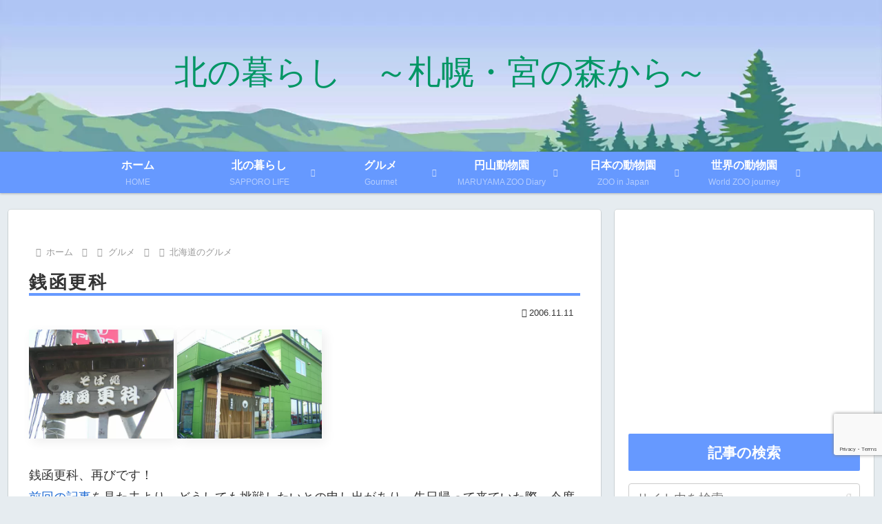

--- FILE ---
content_type: text/html; charset=utf-8
request_url: https://www.google.com/recaptcha/api2/anchor?ar=1&k=6LdKbocrAAAAAL6_yItMGtGOdnlEI2rWMBDAYV15&co=aHR0cHM6Ly93d3cubWl5YW5vbWF5dS5jb206NDQz&hl=en&v=PoyoqOPhxBO7pBk68S4YbpHZ&size=invisible&anchor-ms=20000&execute-ms=30000&cb=w7hzetnmsonu
body_size: 48622
content:
<!DOCTYPE HTML><html dir="ltr" lang="en"><head><meta http-equiv="Content-Type" content="text/html; charset=UTF-8">
<meta http-equiv="X-UA-Compatible" content="IE=edge">
<title>reCAPTCHA</title>
<style type="text/css">
/* cyrillic-ext */
@font-face {
  font-family: 'Roboto';
  font-style: normal;
  font-weight: 400;
  font-stretch: 100%;
  src: url(//fonts.gstatic.com/s/roboto/v48/KFO7CnqEu92Fr1ME7kSn66aGLdTylUAMa3GUBHMdazTgWw.woff2) format('woff2');
  unicode-range: U+0460-052F, U+1C80-1C8A, U+20B4, U+2DE0-2DFF, U+A640-A69F, U+FE2E-FE2F;
}
/* cyrillic */
@font-face {
  font-family: 'Roboto';
  font-style: normal;
  font-weight: 400;
  font-stretch: 100%;
  src: url(//fonts.gstatic.com/s/roboto/v48/KFO7CnqEu92Fr1ME7kSn66aGLdTylUAMa3iUBHMdazTgWw.woff2) format('woff2');
  unicode-range: U+0301, U+0400-045F, U+0490-0491, U+04B0-04B1, U+2116;
}
/* greek-ext */
@font-face {
  font-family: 'Roboto';
  font-style: normal;
  font-weight: 400;
  font-stretch: 100%;
  src: url(//fonts.gstatic.com/s/roboto/v48/KFO7CnqEu92Fr1ME7kSn66aGLdTylUAMa3CUBHMdazTgWw.woff2) format('woff2');
  unicode-range: U+1F00-1FFF;
}
/* greek */
@font-face {
  font-family: 'Roboto';
  font-style: normal;
  font-weight: 400;
  font-stretch: 100%;
  src: url(//fonts.gstatic.com/s/roboto/v48/KFO7CnqEu92Fr1ME7kSn66aGLdTylUAMa3-UBHMdazTgWw.woff2) format('woff2');
  unicode-range: U+0370-0377, U+037A-037F, U+0384-038A, U+038C, U+038E-03A1, U+03A3-03FF;
}
/* math */
@font-face {
  font-family: 'Roboto';
  font-style: normal;
  font-weight: 400;
  font-stretch: 100%;
  src: url(//fonts.gstatic.com/s/roboto/v48/KFO7CnqEu92Fr1ME7kSn66aGLdTylUAMawCUBHMdazTgWw.woff2) format('woff2');
  unicode-range: U+0302-0303, U+0305, U+0307-0308, U+0310, U+0312, U+0315, U+031A, U+0326-0327, U+032C, U+032F-0330, U+0332-0333, U+0338, U+033A, U+0346, U+034D, U+0391-03A1, U+03A3-03A9, U+03B1-03C9, U+03D1, U+03D5-03D6, U+03F0-03F1, U+03F4-03F5, U+2016-2017, U+2034-2038, U+203C, U+2040, U+2043, U+2047, U+2050, U+2057, U+205F, U+2070-2071, U+2074-208E, U+2090-209C, U+20D0-20DC, U+20E1, U+20E5-20EF, U+2100-2112, U+2114-2115, U+2117-2121, U+2123-214F, U+2190, U+2192, U+2194-21AE, U+21B0-21E5, U+21F1-21F2, U+21F4-2211, U+2213-2214, U+2216-22FF, U+2308-230B, U+2310, U+2319, U+231C-2321, U+2336-237A, U+237C, U+2395, U+239B-23B7, U+23D0, U+23DC-23E1, U+2474-2475, U+25AF, U+25B3, U+25B7, U+25BD, U+25C1, U+25CA, U+25CC, U+25FB, U+266D-266F, U+27C0-27FF, U+2900-2AFF, U+2B0E-2B11, U+2B30-2B4C, U+2BFE, U+3030, U+FF5B, U+FF5D, U+1D400-1D7FF, U+1EE00-1EEFF;
}
/* symbols */
@font-face {
  font-family: 'Roboto';
  font-style: normal;
  font-weight: 400;
  font-stretch: 100%;
  src: url(//fonts.gstatic.com/s/roboto/v48/KFO7CnqEu92Fr1ME7kSn66aGLdTylUAMaxKUBHMdazTgWw.woff2) format('woff2');
  unicode-range: U+0001-000C, U+000E-001F, U+007F-009F, U+20DD-20E0, U+20E2-20E4, U+2150-218F, U+2190, U+2192, U+2194-2199, U+21AF, U+21E6-21F0, U+21F3, U+2218-2219, U+2299, U+22C4-22C6, U+2300-243F, U+2440-244A, U+2460-24FF, U+25A0-27BF, U+2800-28FF, U+2921-2922, U+2981, U+29BF, U+29EB, U+2B00-2BFF, U+4DC0-4DFF, U+FFF9-FFFB, U+10140-1018E, U+10190-1019C, U+101A0, U+101D0-101FD, U+102E0-102FB, U+10E60-10E7E, U+1D2C0-1D2D3, U+1D2E0-1D37F, U+1F000-1F0FF, U+1F100-1F1AD, U+1F1E6-1F1FF, U+1F30D-1F30F, U+1F315, U+1F31C, U+1F31E, U+1F320-1F32C, U+1F336, U+1F378, U+1F37D, U+1F382, U+1F393-1F39F, U+1F3A7-1F3A8, U+1F3AC-1F3AF, U+1F3C2, U+1F3C4-1F3C6, U+1F3CA-1F3CE, U+1F3D4-1F3E0, U+1F3ED, U+1F3F1-1F3F3, U+1F3F5-1F3F7, U+1F408, U+1F415, U+1F41F, U+1F426, U+1F43F, U+1F441-1F442, U+1F444, U+1F446-1F449, U+1F44C-1F44E, U+1F453, U+1F46A, U+1F47D, U+1F4A3, U+1F4B0, U+1F4B3, U+1F4B9, U+1F4BB, U+1F4BF, U+1F4C8-1F4CB, U+1F4D6, U+1F4DA, U+1F4DF, U+1F4E3-1F4E6, U+1F4EA-1F4ED, U+1F4F7, U+1F4F9-1F4FB, U+1F4FD-1F4FE, U+1F503, U+1F507-1F50B, U+1F50D, U+1F512-1F513, U+1F53E-1F54A, U+1F54F-1F5FA, U+1F610, U+1F650-1F67F, U+1F687, U+1F68D, U+1F691, U+1F694, U+1F698, U+1F6AD, U+1F6B2, U+1F6B9-1F6BA, U+1F6BC, U+1F6C6-1F6CF, U+1F6D3-1F6D7, U+1F6E0-1F6EA, U+1F6F0-1F6F3, U+1F6F7-1F6FC, U+1F700-1F7FF, U+1F800-1F80B, U+1F810-1F847, U+1F850-1F859, U+1F860-1F887, U+1F890-1F8AD, U+1F8B0-1F8BB, U+1F8C0-1F8C1, U+1F900-1F90B, U+1F93B, U+1F946, U+1F984, U+1F996, U+1F9E9, U+1FA00-1FA6F, U+1FA70-1FA7C, U+1FA80-1FA89, U+1FA8F-1FAC6, U+1FACE-1FADC, U+1FADF-1FAE9, U+1FAF0-1FAF8, U+1FB00-1FBFF;
}
/* vietnamese */
@font-face {
  font-family: 'Roboto';
  font-style: normal;
  font-weight: 400;
  font-stretch: 100%;
  src: url(//fonts.gstatic.com/s/roboto/v48/KFO7CnqEu92Fr1ME7kSn66aGLdTylUAMa3OUBHMdazTgWw.woff2) format('woff2');
  unicode-range: U+0102-0103, U+0110-0111, U+0128-0129, U+0168-0169, U+01A0-01A1, U+01AF-01B0, U+0300-0301, U+0303-0304, U+0308-0309, U+0323, U+0329, U+1EA0-1EF9, U+20AB;
}
/* latin-ext */
@font-face {
  font-family: 'Roboto';
  font-style: normal;
  font-weight: 400;
  font-stretch: 100%;
  src: url(//fonts.gstatic.com/s/roboto/v48/KFO7CnqEu92Fr1ME7kSn66aGLdTylUAMa3KUBHMdazTgWw.woff2) format('woff2');
  unicode-range: U+0100-02BA, U+02BD-02C5, U+02C7-02CC, U+02CE-02D7, U+02DD-02FF, U+0304, U+0308, U+0329, U+1D00-1DBF, U+1E00-1E9F, U+1EF2-1EFF, U+2020, U+20A0-20AB, U+20AD-20C0, U+2113, U+2C60-2C7F, U+A720-A7FF;
}
/* latin */
@font-face {
  font-family: 'Roboto';
  font-style: normal;
  font-weight: 400;
  font-stretch: 100%;
  src: url(//fonts.gstatic.com/s/roboto/v48/KFO7CnqEu92Fr1ME7kSn66aGLdTylUAMa3yUBHMdazQ.woff2) format('woff2');
  unicode-range: U+0000-00FF, U+0131, U+0152-0153, U+02BB-02BC, U+02C6, U+02DA, U+02DC, U+0304, U+0308, U+0329, U+2000-206F, U+20AC, U+2122, U+2191, U+2193, U+2212, U+2215, U+FEFF, U+FFFD;
}
/* cyrillic-ext */
@font-face {
  font-family: 'Roboto';
  font-style: normal;
  font-weight: 500;
  font-stretch: 100%;
  src: url(//fonts.gstatic.com/s/roboto/v48/KFO7CnqEu92Fr1ME7kSn66aGLdTylUAMa3GUBHMdazTgWw.woff2) format('woff2');
  unicode-range: U+0460-052F, U+1C80-1C8A, U+20B4, U+2DE0-2DFF, U+A640-A69F, U+FE2E-FE2F;
}
/* cyrillic */
@font-face {
  font-family: 'Roboto';
  font-style: normal;
  font-weight: 500;
  font-stretch: 100%;
  src: url(//fonts.gstatic.com/s/roboto/v48/KFO7CnqEu92Fr1ME7kSn66aGLdTylUAMa3iUBHMdazTgWw.woff2) format('woff2');
  unicode-range: U+0301, U+0400-045F, U+0490-0491, U+04B0-04B1, U+2116;
}
/* greek-ext */
@font-face {
  font-family: 'Roboto';
  font-style: normal;
  font-weight: 500;
  font-stretch: 100%;
  src: url(//fonts.gstatic.com/s/roboto/v48/KFO7CnqEu92Fr1ME7kSn66aGLdTylUAMa3CUBHMdazTgWw.woff2) format('woff2');
  unicode-range: U+1F00-1FFF;
}
/* greek */
@font-face {
  font-family: 'Roboto';
  font-style: normal;
  font-weight: 500;
  font-stretch: 100%;
  src: url(//fonts.gstatic.com/s/roboto/v48/KFO7CnqEu92Fr1ME7kSn66aGLdTylUAMa3-UBHMdazTgWw.woff2) format('woff2');
  unicode-range: U+0370-0377, U+037A-037F, U+0384-038A, U+038C, U+038E-03A1, U+03A3-03FF;
}
/* math */
@font-face {
  font-family: 'Roboto';
  font-style: normal;
  font-weight: 500;
  font-stretch: 100%;
  src: url(//fonts.gstatic.com/s/roboto/v48/KFO7CnqEu92Fr1ME7kSn66aGLdTylUAMawCUBHMdazTgWw.woff2) format('woff2');
  unicode-range: U+0302-0303, U+0305, U+0307-0308, U+0310, U+0312, U+0315, U+031A, U+0326-0327, U+032C, U+032F-0330, U+0332-0333, U+0338, U+033A, U+0346, U+034D, U+0391-03A1, U+03A3-03A9, U+03B1-03C9, U+03D1, U+03D5-03D6, U+03F0-03F1, U+03F4-03F5, U+2016-2017, U+2034-2038, U+203C, U+2040, U+2043, U+2047, U+2050, U+2057, U+205F, U+2070-2071, U+2074-208E, U+2090-209C, U+20D0-20DC, U+20E1, U+20E5-20EF, U+2100-2112, U+2114-2115, U+2117-2121, U+2123-214F, U+2190, U+2192, U+2194-21AE, U+21B0-21E5, U+21F1-21F2, U+21F4-2211, U+2213-2214, U+2216-22FF, U+2308-230B, U+2310, U+2319, U+231C-2321, U+2336-237A, U+237C, U+2395, U+239B-23B7, U+23D0, U+23DC-23E1, U+2474-2475, U+25AF, U+25B3, U+25B7, U+25BD, U+25C1, U+25CA, U+25CC, U+25FB, U+266D-266F, U+27C0-27FF, U+2900-2AFF, U+2B0E-2B11, U+2B30-2B4C, U+2BFE, U+3030, U+FF5B, U+FF5D, U+1D400-1D7FF, U+1EE00-1EEFF;
}
/* symbols */
@font-face {
  font-family: 'Roboto';
  font-style: normal;
  font-weight: 500;
  font-stretch: 100%;
  src: url(//fonts.gstatic.com/s/roboto/v48/KFO7CnqEu92Fr1ME7kSn66aGLdTylUAMaxKUBHMdazTgWw.woff2) format('woff2');
  unicode-range: U+0001-000C, U+000E-001F, U+007F-009F, U+20DD-20E0, U+20E2-20E4, U+2150-218F, U+2190, U+2192, U+2194-2199, U+21AF, U+21E6-21F0, U+21F3, U+2218-2219, U+2299, U+22C4-22C6, U+2300-243F, U+2440-244A, U+2460-24FF, U+25A0-27BF, U+2800-28FF, U+2921-2922, U+2981, U+29BF, U+29EB, U+2B00-2BFF, U+4DC0-4DFF, U+FFF9-FFFB, U+10140-1018E, U+10190-1019C, U+101A0, U+101D0-101FD, U+102E0-102FB, U+10E60-10E7E, U+1D2C0-1D2D3, U+1D2E0-1D37F, U+1F000-1F0FF, U+1F100-1F1AD, U+1F1E6-1F1FF, U+1F30D-1F30F, U+1F315, U+1F31C, U+1F31E, U+1F320-1F32C, U+1F336, U+1F378, U+1F37D, U+1F382, U+1F393-1F39F, U+1F3A7-1F3A8, U+1F3AC-1F3AF, U+1F3C2, U+1F3C4-1F3C6, U+1F3CA-1F3CE, U+1F3D4-1F3E0, U+1F3ED, U+1F3F1-1F3F3, U+1F3F5-1F3F7, U+1F408, U+1F415, U+1F41F, U+1F426, U+1F43F, U+1F441-1F442, U+1F444, U+1F446-1F449, U+1F44C-1F44E, U+1F453, U+1F46A, U+1F47D, U+1F4A3, U+1F4B0, U+1F4B3, U+1F4B9, U+1F4BB, U+1F4BF, U+1F4C8-1F4CB, U+1F4D6, U+1F4DA, U+1F4DF, U+1F4E3-1F4E6, U+1F4EA-1F4ED, U+1F4F7, U+1F4F9-1F4FB, U+1F4FD-1F4FE, U+1F503, U+1F507-1F50B, U+1F50D, U+1F512-1F513, U+1F53E-1F54A, U+1F54F-1F5FA, U+1F610, U+1F650-1F67F, U+1F687, U+1F68D, U+1F691, U+1F694, U+1F698, U+1F6AD, U+1F6B2, U+1F6B9-1F6BA, U+1F6BC, U+1F6C6-1F6CF, U+1F6D3-1F6D7, U+1F6E0-1F6EA, U+1F6F0-1F6F3, U+1F6F7-1F6FC, U+1F700-1F7FF, U+1F800-1F80B, U+1F810-1F847, U+1F850-1F859, U+1F860-1F887, U+1F890-1F8AD, U+1F8B0-1F8BB, U+1F8C0-1F8C1, U+1F900-1F90B, U+1F93B, U+1F946, U+1F984, U+1F996, U+1F9E9, U+1FA00-1FA6F, U+1FA70-1FA7C, U+1FA80-1FA89, U+1FA8F-1FAC6, U+1FACE-1FADC, U+1FADF-1FAE9, U+1FAF0-1FAF8, U+1FB00-1FBFF;
}
/* vietnamese */
@font-face {
  font-family: 'Roboto';
  font-style: normal;
  font-weight: 500;
  font-stretch: 100%;
  src: url(//fonts.gstatic.com/s/roboto/v48/KFO7CnqEu92Fr1ME7kSn66aGLdTylUAMa3OUBHMdazTgWw.woff2) format('woff2');
  unicode-range: U+0102-0103, U+0110-0111, U+0128-0129, U+0168-0169, U+01A0-01A1, U+01AF-01B0, U+0300-0301, U+0303-0304, U+0308-0309, U+0323, U+0329, U+1EA0-1EF9, U+20AB;
}
/* latin-ext */
@font-face {
  font-family: 'Roboto';
  font-style: normal;
  font-weight: 500;
  font-stretch: 100%;
  src: url(//fonts.gstatic.com/s/roboto/v48/KFO7CnqEu92Fr1ME7kSn66aGLdTylUAMa3KUBHMdazTgWw.woff2) format('woff2');
  unicode-range: U+0100-02BA, U+02BD-02C5, U+02C7-02CC, U+02CE-02D7, U+02DD-02FF, U+0304, U+0308, U+0329, U+1D00-1DBF, U+1E00-1E9F, U+1EF2-1EFF, U+2020, U+20A0-20AB, U+20AD-20C0, U+2113, U+2C60-2C7F, U+A720-A7FF;
}
/* latin */
@font-face {
  font-family: 'Roboto';
  font-style: normal;
  font-weight: 500;
  font-stretch: 100%;
  src: url(//fonts.gstatic.com/s/roboto/v48/KFO7CnqEu92Fr1ME7kSn66aGLdTylUAMa3yUBHMdazQ.woff2) format('woff2');
  unicode-range: U+0000-00FF, U+0131, U+0152-0153, U+02BB-02BC, U+02C6, U+02DA, U+02DC, U+0304, U+0308, U+0329, U+2000-206F, U+20AC, U+2122, U+2191, U+2193, U+2212, U+2215, U+FEFF, U+FFFD;
}
/* cyrillic-ext */
@font-face {
  font-family: 'Roboto';
  font-style: normal;
  font-weight: 900;
  font-stretch: 100%;
  src: url(//fonts.gstatic.com/s/roboto/v48/KFO7CnqEu92Fr1ME7kSn66aGLdTylUAMa3GUBHMdazTgWw.woff2) format('woff2');
  unicode-range: U+0460-052F, U+1C80-1C8A, U+20B4, U+2DE0-2DFF, U+A640-A69F, U+FE2E-FE2F;
}
/* cyrillic */
@font-face {
  font-family: 'Roboto';
  font-style: normal;
  font-weight: 900;
  font-stretch: 100%;
  src: url(//fonts.gstatic.com/s/roboto/v48/KFO7CnqEu92Fr1ME7kSn66aGLdTylUAMa3iUBHMdazTgWw.woff2) format('woff2');
  unicode-range: U+0301, U+0400-045F, U+0490-0491, U+04B0-04B1, U+2116;
}
/* greek-ext */
@font-face {
  font-family: 'Roboto';
  font-style: normal;
  font-weight: 900;
  font-stretch: 100%;
  src: url(//fonts.gstatic.com/s/roboto/v48/KFO7CnqEu92Fr1ME7kSn66aGLdTylUAMa3CUBHMdazTgWw.woff2) format('woff2');
  unicode-range: U+1F00-1FFF;
}
/* greek */
@font-face {
  font-family: 'Roboto';
  font-style: normal;
  font-weight: 900;
  font-stretch: 100%;
  src: url(//fonts.gstatic.com/s/roboto/v48/KFO7CnqEu92Fr1ME7kSn66aGLdTylUAMa3-UBHMdazTgWw.woff2) format('woff2');
  unicode-range: U+0370-0377, U+037A-037F, U+0384-038A, U+038C, U+038E-03A1, U+03A3-03FF;
}
/* math */
@font-face {
  font-family: 'Roboto';
  font-style: normal;
  font-weight: 900;
  font-stretch: 100%;
  src: url(//fonts.gstatic.com/s/roboto/v48/KFO7CnqEu92Fr1ME7kSn66aGLdTylUAMawCUBHMdazTgWw.woff2) format('woff2');
  unicode-range: U+0302-0303, U+0305, U+0307-0308, U+0310, U+0312, U+0315, U+031A, U+0326-0327, U+032C, U+032F-0330, U+0332-0333, U+0338, U+033A, U+0346, U+034D, U+0391-03A1, U+03A3-03A9, U+03B1-03C9, U+03D1, U+03D5-03D6, U+03F0-03F1, U+03F4-03F5, U+2016-2017, U+2034-2038, U+203C, U+2040, U+2043, U+2047, U+2050, U+2057, U+205F, U+2070-2071, U+2074-208E, U+2090-209C, U+20D0-20DC, U+20E1, U+20E5-20EF, U+2100-2112, U+2114-2115, U+2117-2121, U+2123-214F, U+2190, U+2192, U+2194-21AE, U+21B0-21E5, U+21F1-21F2, U+21F4-2211, U+2213-2214, U+2216-22FF, U+2308-230B, U+2310, U+2319, U+231C-2321, U+2336-237A, U+237C, U+2395, U+239B-23B7, U+23D0, U+23DC-23E1, U+2474-2475, U+25AF, U+25B3, U+25B7, U+25BD, U+25C1, U+25CA, U+25CC, U+25FB, U+266D-266F, U+27C0-27FF, U+2900-2AFF, U+2B0E-2B11, U+2B30-2B4C, U+2BFE, U+3030, U+FF5B, U+FF5D, U+1D400-1D7FF, U+1EE00-1EEFF;
}
/* symbols */
@font-face {
  font-family: 'Roboto';
  font-style: normal;
  font-weight: 900;
  font-stretch: 100%;
  src: url(//fonts.gstatic.com/s/roboto/v48/KFO7CnqEu92Fr1ME7kSn66aGLdTylUAMaxKUBHMdazTgWw.woff2) format('woff2');
  unicode-range: U+0001-000C, U+000E-001F, U+007F-009F, U+20DD-20E0, U+20E2-20E4, U+2150-218F, U+2190, U+2192, U+2194-2199, U+21AF, U+21E6-21F0, U+21F3, U+2218-2219, U+2299, U+22C4-22C6, U+2300-243F, U+2440-244A, U+2460-24FF, U+25A0-27BF, U+2800-28FF, U+2921-2922, U+2981, U+29BF, U+29EB, U+2B00-2BFF, U+4DC0-4DFF, U+FFF9-FFFB, U+10140-1018E, U+10190-1019C, U+101A0, U+101D0-101FD, U+102E0-102FB, U+10E60-10E7E, U+1D2C0-1D2D3, U+1D2E0-1D37F, U+1F000-1F0FF, U+1F100-1F1AD, U+1F1E6-1F1FF, U+1F30D-1F30F, U+1F315, U+1F31C, U+1F31E, U+1F320-1F32C, U+1F336, U+1F378, U+1F37D, U+1F382, U+1F393-1F39F, U+1F3A7-1F3A8, U+1F3AC-1F3AF, U+1F3C2, U+1F3C4-1F3C6, U+1F3CA-1F3CE, U+1F3D4-1F3E0, U+1F3ED, U+1F3F1-1F3F3, U+1F3F5-1F3F7, U+1F408, U+1F415, U+1F41F, U+1F426, U+1F43F, U+1F441-1F442, U+1F444, U+1F446-1F449, U+1F44C-1F44E, U+1F453, U+1F46A, U+1F47D, U+1F4A3, U+1F4B0, U+1F4B3, U+1F4B9, U+1F4BB, U+1F4BF, U+1F4C8-1F4CB, U+1F4D6, U+1F4DA, U+1F4DF, U+1F4E3-1F4E6, U+1F4EA-1F4ED, U+1F4F7, U+1F4F9-1F4FB, U+1F4FD-1F4FE, U+1F503, U+1F507-1F50B, U+1F50D, U+1F512-1F513, U+1F53E-1F54A, U+1F54F-1F5FA, U+1F610, U+1F650-1F67F, U+1F687, U+1F68D, U+1F691, U+1F694, U+1F698, U+1F6AD, U+1F6B2, U+1F6B9-1F6BA, U+1F6BC, U+1F6C6-1F6CF, U+1F6D3-1F6D7, U+1F6E0-1F6EA, U+1F6F0-1F6F3, U+1F6F7-1F6FC, U+1F700-1F7FF, U+1F800-1F80B, U+1F810-1F847, U+1F850-1F859, U+1F860-1F887, U+1F890-1F8AD, U+1F8B0-1F8BB, U+1F8C0-1F8C1, U+1F900-1F90B, U+1F93B, U+1F946, U+1F984, U+1F996, U+1F9E9, U+1FA00-1FA6F, U+1FA70-1FA7C, U+1FA80-1FA89, U+1FA8F-1FAC6, U+1FACE-1FADC, U+1FADF-1FAE9, U+1FAF0-1FAF8, U+1FB00-1FBFF;
}
/* vietnamese */
@font-face {
  font-family: 'Roboto';
  font-style: normal;
  font-weight: 900;
  font-stretch: 100%;
  src: url(//fonts.gstatic.com/s/roboto/v48/KFO7CnqEu92Fr1ME7kSn66aGLdTylUAMa3OUBHMdazTgWw.woff2) format('woff2');
  unicode-range: U+0102-0103, U+0110-0111, U+0128-0129, U+0168-0169, U+01A0-01A1, U+01AF-01B0, U+0300-0301, U+0303-0304, U+0308-0309, U+0323, U+0329, U+1EA0-1EF9, U+20AB;
}
/* latin-ext */
@font-face {
  font-family: 'Roboto';
  font-style: normal;
  font-weight: 900;
  font-stretch: 100%;
  src: url(//fonts.gstatic.com/s/roboto/v48/KFO7CnqEu92Fr1ME7kSn66aGLdTylUAMa3KUBHMdazTgWw.woff2) format('woff2');
  unicode-range: U+0100-02BA, U+02BD-02C5, U+02C7-02CC, U+02CE-02D7, U+02DD-02FF, U+0304, U+0308, U+0329, U+1D00-1DBF, U+1E00-1E9F, U+1EF2-1EFF, U+2020, U+20A0-20AB, U+20AD-20C0, U+2113, U+2C60-2C7F, U+A720-A7FF;
}
/* latin */
@font-face {
  font-family: 'Roboto';
  font-style: normal;
  font-weight: 900;
  font-stretch: 100%;
  src: url(//fonts.gstatic.com/s/roboto/v48/KFO7CnqEu92Fr1ME7kSn66aGLdTylUAMa3yUBHMdazQ.woff2) format('woff2');
  unicode-range: U+0000-00FF, U+0131, U+0152-0153, U+02BB-02BC, U+02C6, U+02DA, U+02DC, U+0304, U+0308, U+0329, U+2000-206F, U+20AC, U+2122, U+2191, U+2193, U+2212, U+2215, U+FEFF, U+FFFD;
}

</style>
<link rel="stylesheet" type="text/css" href="https://www.gstatic.com/recaptcha/releases/PoyoqOPhxBO7pBk68S4YbpHZ/styles__ltr.css">
<script nonce="DljO4ebm5YsbXvc4LJv7XA" type="text/javascript">window['__recaptcha_api'] = 'https://www.google.com/recaptcha/api2/';</script>
<script type="text/javascript" src="https://www.gstatic.com/recaptcha/releases/PoyoqOPhxBO7pBk68S4YbpHZ/recaptcha__en.js" nonce="DljO4ebm5YsbXvc4LJv7XA">
      
    </script></head>
<body><div id="rc-anchor-alert" class="rc-anchor-alert"></div>
<input type="hidden" id="recaptcha-token" value="[base64]">
<script type="text/javascript" nonce="DljO4ebm5YsbXvc4LJv7XA">
      recaptcha.anchor.Main.init("[\x22ainput\x22,[\x22bgdata\x22,\x22\x22,\[base64]/[base64]/[base64]/[base64]/cjw8ejpyPj4+eil9Y2F0Y2gobCl7dGhyb3cgbDt9fSxIPWZ1bmN0aW9uKHcsdCx6KXtpZih3PT0xOTR8fHc9PTIwOCl0LnZbd10/dC52W3ddLmNvbmNhdCh6KTp0LnZbd109b2Yoeix0KTtlbHNle2lmKHQuYkImJnchPTMxNylyZXR1cm47dz09NjZ8fHc9PTEyMnx8dz09NDcwfHx3PT00NHx8dz09NDE2fHx3PT0zOTd8fHc9PTQyMXx8dz09Njh8fHc9PTcwfHx3PT0xODQ/[base64]/[base64]/[base64]/bmV3IGRbVl0oSlswXSk6cD09Mj9uZXcgZFtWXShKWzBdLEpbMV0pOnA9PTM/bmV3IGRbVl0oSlswXSxKWzFdLEpbMl0pOnA9PTQ/[base64]/[base64]/[base64]/[base64]\x22,\[base64]\\u003d\\u003d\x22,\x22wqdZw5rDusOxw4vDicKGwrgsw6tzw5fDk8KSURvCtsODOcOSwqVTRcK6VBs4w55gw5jCh8KCERJowos7w4XClHFKw6BYPgdDLMKrLBfClsOTwrDDtGzCvTUkVEMsIcKWbsOowqXDqxtydFPCicOPDcOhZEB1BSFZw6/CnXM3D3oMw7rDt8OMw5Z/wrjDsUEkWwkEw4nDpSUowoXDqMOAw5osw7EgDX7CtsOGU8OIw7ssG8K8w5lYZC/DusOZc8OjWcOjTi3Cg2PCvi7DsWvCn8KeGsKyF8O1EFHDgD7DuATDqsOqwovCoMKXw4QAWcOTw4pZOD/DvknCllXCnEjDpTMebVXDgMOmw5HDrcKYwrXCh214YmzCgG5tT8Kww5vClcKzwozCrj3DjxgiRlQGIXN7Um/[base64]/[base64]/[base64]/DlhwnVcODOcOWw5JQPcKxw6BtcGLDpWNVwrfDsCfDm19kRCrDhsOHHsOEPcOjw5U6w48daMOWHXxUwr/DiMOIw6PCjsKWK2YUEMO5YMKrw7bDj8OAFcKtI8KAwr5GJsOgUsO5QMOZB8OeXsOswqbCoAZmwoRFbcK+eXccM8K1wrjDkQrCkAd9w7jCqWjCgsKzw73DnDHCuMOAwrjDsMK4RMOdCyLCrcOYM8K9JSZVVFFgbgvCmHJdw7TCn13DvGfCrcOvF8OnSkocJ2/[base64]/Dgw/[base64]/Dmn/CghVgA8O2w7TCkglnG1vCqg0cMMKNDMKcG8KUSlzDkRJQw7XCusObTmvCinQbVcODCsOAwqk3Xn3CoV1HwoLCqHBVwqnDuCQvAsKUYsOaMkXCqcOowqTDoQnDmHBxXcOqw4LChMOYNRrCocK8A8OZw4UOd2DDrSVzworDslciw6BCwod/wqPCl8KXwqnCgz4nwoLDrQALFcK1CSUBWMOhLEp9w502w5YadB3DmnPCm8Orw7lvwqvDnMO1w6hkw7J9w5B7wrrDs8O4RsO5FC0VEy7Ct8KCwrBvwo/DlsKEw7g8FEJSf3dnw55FUcOGwq8PY8KTNARZwoTDqMO1w5XDvEdGwqcJwprCth7DtB9cK8K+w67Dn8KCwrVoPz/[base64]/CoQfDnsOiVcKuw6ZqwqIPw6sEC8OwwqvCpnE7cMO7XmrDj2zDrsOGdDnDihtdQR98HsKCLj9Ywr0AwqPCtSljw4fCosODw6zCnnQ2BMO4w4/[base64]/Dn8KLwrDDlAwwBMKBHnrCoUQfwo1AwpvCnMK8GyNKFsKtVsOqRx/DjyPDg8OdAUBeTnMVwqbDuGzDj37CrDjDnMObH8KnL8Kkw4XDvMOUGhE1wqDClcO9Sn4zw5/CncKzwpvDpMOAIcKRVVoSw4s2wqc1wqfDssO9wqIzK1jCusKww6FYIg82woc6BcKjYkzConteTUplw7QsbcO3W8OVw4ZZw5lTJsKIW34ywoEhwr3DisKVBWBzw43DgcKOw7/[base64]/CqcKpG1TDlQfChsOUEcOdHg/Cm8Omw61Qw7o2wonDqXMhwpvCuD/[base64]/DhTwVHcOgwqHCp8OlwoLCuMKBC1/DgcKdw48Kw6jDqFDDjBNtwrPChmlrw7TCmsOnXsOOwo3DjcKjJwwSwqnCp3U5NsO+wpMhQsOew5gnWH95esOKScOsQWrDuCBowoZMw5rDgMKZwrUicsO2w5/CkcOgwoHDmjTDnXpowonCssKmwofDisO2V8KgwrsJKVlsLsO8w43CvigHARrCjcKiRnplwpLDrBxiwodFU8KZL8OUfcOcSEsSKMOtwrXCplA/wqEwIMKvw6ExY0zDjcOjwqTCssKfecOrUw/DsiBbw6AfwpNIZBbCo8OpXsOdw4MQP8OzaRfCuMOnwpbCqg84w4x9QMKbwp4da8O0T1RZw6wAwqHCl8OFwrckwoQWw6UqeUzCkMK/wrjCvsKmwqwPJcK5w7jDtCIJw4/CpcOgworCngsNJcKnw40sIz9SK8Otw4DDl8KAwr1ATTdTw4cHw63CswTCnltcXsOjw4rCmVbDjcKOPMKsPsOqwqVUw61RATVdw63CgCPDr8O8DsOQwrZ4w5VpSsO/w6Ykw6fDjS4FbRAuTzVNw7djVMKIw6VTw7HDrsOMw6I2w7DDmGzDlcKiwqHDj2fDji9iwqgaBmjCsmBawrPCtW/CuCzDq8OkwqzCrsOPFsK0w7IWwpMieCMrSFhsw7Rtw6HDv3LDiMOiwqjCvsKawoTDi8K7K1ZFNQ0aKBh6AnnDgsKcwokVw6NoPsKhRsOlw5rCtsOOQsO9wrHCrVIOGMOOKm7CiHwlw7vDph7CkUwbd8Oew54iw7LCjE1GcTHCkcKpw5UxFMKaw5zDncOTTcOswqoZIh/Cq1XCmj5WwprDsQZGAMOeK1zDmFwYw4RIKcKNMcKKasOTZmJfwqgqwrMsw7MKw7A2w5nDp1Z6UEwdYcKjw7xuHMOGwrLDocOcOMKFw5zDgXAaJsOwSMKVUmbDiwJRwpZfw57CpWJ3bhpNw7TClVUOwpJzOcOvJsOIGwtLFx95wqbCgVF9wr/CnW/Cs03DmcO4SVHCqkxZJcOjw4Rcw7IYLMORFXsGe8OTQ8Kbw7tdw7USJE5tRMOnwqHCo8OkOMKFFijCvMO5B8K+wonCrMObw5sOwpjDqMOlwqdNCxQjwqnCh8O0HmrDm8K8HsOmwp0wA8OYV2EKeibDlMOoCMORwrrDg8O2cH/DkjzDv3TDtCRYUsKTD8KFwpPCnMOGwo1vw7lxTEQ9MMOqwohCSsOhDlDCtcKELBHDjys+A25NKFfDocK/wos7VjXClsKUZUvDnQPDmsKgw515MMO/wpjChcKcacOSG0DDv8KSwpgowpnCvMK7w6/DukHCt3svw6Arwo4iw4rCn8OCwpvDvMOHFMKcMcOyw4Vvwp7DrMKAwql7w47ChwlkEsKXSMOERnHClcK5EDjCtsOWw4cMw7BYw4NyAcOwasKew48/w7nColXDnMKKwq/CqMOoSBRew6lTR8OFXsKBR8KfZMO8LwbCqAAQwoLDk8OGw63Cv0llacKUU0c+bsOFw7l7wpd2KB/Dkgpcw712w4zCjcOMw5cjJcO1wonDk8OfK3/Cv8KPw5oWw6ENwp4WHcO3wq5Hw7osEynDv03CvcK3wqp+w7AGw4XDnMK5PcKzDCHDnsOBRcO9fG/[base64]/DtXTClcOBNMO+d10JPR9wasOnwoPDpF9ATz/Dm8ORw5zDjsO8eMKZw5B1QRvCvMOwTyEAwrLCmcO3w6skw6ULw6XCq8Ohd3ErdMOVNMOGw7/ClMOVU8Kyw58AOsOJwqXDjyVFR8KYTsOuD8OcF8K5CQzDi8OVaHVJOhdqwrlQPDFEIsOUwqJbZC5iw5wKw4LDuhrCtUdswopMSRjCkcKJwq43LcOVwpUOwr7Ds3bCmDJ+AQPChsKuJsO/P3HCsn/DsDlsw5vCnElABcK1wrVGCxbDtsO4wp/[base64]/[base64]/Cq2HCmMOZN007GVxZwpXCk8ObKsKhwrnCssKvM8KNX8OPRVjCk8OcI1fCn8KSNRtNw6kfQgQlwq0fwqggJsO9wrkvw5fCssO2w4w5VGPDtUxhNUPDpVbDtMORwpHDuMOUFcK9wpbDp14Qw5pjZsOfw5BsKSLCs8K7RMO5wpUxwogHBlAgEcOAw6vDuMOlQ8K/IsO3w4LCvRsswrPCmMKHZsKVISbCgk8IwqnCo8OkwpzDlcK5w6ltDMO6wp4AMMKhNX8Swr3DtyQgXng7OCLCmVHDvRxIeR7CqsO2w5tPasKdCjVlw6hafMOOwqFiw5vCrCE+cMOtwr9XX8K4wrgjamJnw6o/wq49wrzDtcKIw47DpXFRw6wrw5LDgw8bHMOKwp5XfcKpIGrCpCzDilQMJ8KxX3zDhhRMBMKfHMKvw7vClRvDvWMvwoUvwop5w6FEwoLDjcKvw4/[base64]/[base64]/Ck1w+w7XCoz7CrcOFNHxcTwUbwpTCscOMw6LCmsOYw61ucBxTUUMuwrPChk7CrHLCrMO5wpHDtsOwS2rDslfChMKOw6bDj8KXwoEIOBPCrxIxND/CicO1NHnCt1fCgMOTwp3Ckk95WShrw7zDhSfCgDBvEU1ew7DDoBN/exVJOcOaZMOiBiXDrMOZY8Obw5d6fUBhw6nDuMKEIsOmAiRNR8Otw6jCrkvDoGoawqjDgMO+wqzChMOew63CssKJwqAQw5/CssK9DcKcwpTCoE1Hw7UAfU3Dv8Kfw7vDi8OZX8OMWQ3DiMO6QkbDiGrDhMOAw4IPA8ODwpjDhFPDhMKcVVoADcKIdcKqwqXDk8Kvw6YdwqTCvjMcw4bCssOSw6liCsKQDcK8b1DCpcOOD8K/[base64]/Cp3fDgMOYwrvDm8OQNcKyGHVgw57DhDoEM8KQw4bCgkQBEWXCk1N5wq9DIMKNKArCg8OoE8K3RQFaVlBFMMOQVB7Ck8OlwrQDM3RlwobDv3YZwovDssOyZgM4VxRrw4tJwojCmcOEw4jCjATDmMODF8OFwrTCmz7DiyHDhyt4Q8OsewfDgcKuT8OFw5ZbwqXCgw/Cm8K9wptbw7p7wqbCsGF/acOiHXYUwr9cw4EDwr/Dp1MzQ8K2wr9UwrvDtcKkwobCmxd4UmnCncOJwocqw5/Dlh9BA8KjMcKDw4gAw6sKTFfDhcOvwpjDiQZpw6fDg1w5w6PDoGcGwoTCmhtXwqI4aTrDox/[base64]/[base64]/CrMKswp/DucOoLhQWSHzCsmt6wqPCnQvClcOTYMOXAMOdfRpnDsK7w7LClsORw4oJHcOGZcOEYMK8EMOOwqpcwo1Xw6rCpkJWwonDkn4uwoPCrBo2w6HDrj8ib2tjOcOqw4EbD8KCHsOpdMKGCMO/[base64]/[base64]/fcKrIMO9wpvCih/CrjY+WVTChzRHwrfDmHFna8KgTcO7XHjDiUrClmUSaMOmP8Oiwo/CvFoww5fCk8KgwrpTJj3CmntmDGHDpRwGwp3DtXfCgXnCkjpUwoB0wqXCvnxyH0kOb8KvMnc0asO2wpkFwr4Gw5NYwpgqRizDriVyHcOuesKkw7PCkMOnw5HCghM8ScO7w7QDfsOqIk4QY1Aiwqcewo9wwqjDj8KONsODw4LDmsO/[base64]/RMK9w5zDh8KUwpHDtlJKw4dDV3XCrMOgB1HDl8OPwppKJcOcwo3DkTwwU8O2EBHCqnXCk8KmDg8Iw5l4Wy/DlgAJwqLCo1zCq3h3w6Zow47Ct3EiI8OEZ8OqwpAHwowHw5ILwrzDjMKCworCvzrDgMO/QVTDtcOAPcOqcE3CsTkXwrk4OcKowrnClsO+w79FwoNGwo4yQDfDo0fCpAs9w67DpsOOTMOAIgQSwqpwwrXDucOpwrLDmcK/w4jDjcOtwrFaw7JhC28Yw6MqS8OSwpXDsVFEbSEiJcKZwrDDl8O/blrDlFrCtQdgCsOSw7TDrMKmw4nCgUo3woTDtcOndsO6w7MaPhLCgcOQTBoFw53DtBfCux5kwodoCxMeemvDtD7DmcO5IVbDoMKpwoRTUcOkw7HCgsO4wobCgMKlw6jChG3CmVfCp8OnbUfCsMOFUD/Dp8OXwqfCojnDh8KXLTzCusKOPMKFworCkivDuQdBw5ddLWbCmsKfGMKhecOXecO5FMKLwqsvf3bCigTDj8KpCMKTw7rDuxTCiy8Ow6HCkcOIwoTChcO6OjHChsOpwr4/ABvCocKNJ1Zad3nDh8K3ajEedMK1LMKSYcKlw5jCs8OXT8OUZMOMwrgqVVzCkcK/wpPCkcOcw6FXwqzCtxIXFMOJDmnDmsOVUnNMwpFxw6ZzB8KlwqIVw6V3wp7CsxjDmMKkb8KdwoxMw6M9w6vCuhcXw6bDrkXDhsOPw5hTdihuwqbDoU1Cwoctb8K6w7bCnA85w7nDhMKCAcKbDDzCuw/Dt3pwwrZDwqc5B8O1fXlrwojChsOfwpPDh8K6wobDhcOrb8KvIsKiwpvCrMKTwqfDlMKaJcKfwqJIwrFsTMKKw63CpcKrwprDk8Knw6jDrjpLwrjDqn8SJXXCmRHCnl4Dw6DCocKqHMOBwpvClcKawpAGAmrCjR/CrsOtwpzCozcPwr0dRcOfw7bCvMKww4fCscKIP8OuI8K5w57DqcOhw4/CmjfCoEA/[base64]/[base64]/[base64]/[base64]/woMBGGLDn8KmwrLDl8KywrLDmMOuSE8wwp3DssKBwpMvFFfDmMOseEPDrMOwcGPDv8O0w6EMXMOjbsK3wpY+Yi/[base64]/CtcODwpfCgcOYK8OgwoPDjm3DrMKOwobDtnJVw7XCrsKeOsOQFsOId3psNcKfbCFBOyfCokktw6BHfip/FMO1w7fDo3fDuXzDp8OjQsOuVcOpwp/ClMKswqvCgg8qw7dYw5UQVHc+wpPDi8KSP2MdWsKKwoRzG8KLw5LCqDLDusKzFcKBXMK5VcOEacOBw7RxwpBrwpUpw5wMwpMVVznCnizCq3AYw7cFw5dbf3rDi8Oywq/DvsOyDjXDrAXDksOmwo/CtSZTw6/DicKiBcKcRcObw67CtWNUwqrCtQnDtsOUwonCnsKgBsKaFwENw7DCl31Ywqo8woNvaEdocVXDjsOOwrZlFDARw4fCgAvCkBzDnhMkGkxeFSAJwohMw6fCjsOTwo7Cq8KJOMO9w50mw7oJwp1Ow7DDlMOtwo/CocKkGsKteS4GUGwJdMOUw5xiwqctwpAGw6DCjj4oUnd8UsKoDsKDb1TCusO4cD57wozDosOCwqLCgTDDnGfCnMKywrTCsMKDw6sTwrDDl8Oow7jCmylOFsK/wobDssKrw5wFasOZwpnCmcO4wqR+DsO/[base64]/cBpdwqUawrbCrcKNBMKFwp/CssKpw4Z6w5ZkOsKXCGXDlcOkYMOiw7zDowzCksOdwpscHMO9OgvCkMOzBl1+V8OGw7rChyXDocObMngOwqHCtGbCmcOewoHDtcOVelXDq8KLwrrDv0XCvldfw73DtcKvw7klw7UTwqHCucKewrnDt1/DhcKQwoLCjG1LwrNrw50mw4PCsMKvY8KRw50EfMOPXcKWcg7CnsK4wqQOw6fCpxbCqg02czzCkScLwrDCijkhbQ7Cky/Do8OGe8KQwpA0VBzDmsKKK2smw53CpsO0w4HDpsKgVcOGwqRvaGjCjMOVVV0yw4LChEHCgMKLw7zDvHrDuG7CmcK3fExrF8KQw60BAxfDiMKMwosMS1PCi8K0TsKuDhMzD8KSRD0/[base64]/wpliWwlAZVIRwrYQw7rDmMKAJMKHwofDjQXCqsOYMcOcw7t3w5clw6wLbgZSawfDohkzfcK2wp9kbWLDksK2bVpcw5hXdMOlVsOHUisYw40+CcOfw4jDhMKtdwzChcOsC29jw4AqWQNFXMKgwonDpkp9OcOIw53CmsKgwojDjiPCsMOjw5/DqsOTUMOiwoTDtsOxN8KFwr3DrMOzw5gFVMOuwrYyw7XCjjddwpUDw4ZNwrc+QhPCqDxNw6gxYMOdYMOkc8KSw65vKMKEZsKHw6/CocO+FMKsw4XCtTA3SAHChnbDgz7CpMOfwp1IwpMqwoAtOcOnwrdQw7plDAjCpcOYwrvCqcOOwr/Dk8OJwoHCl2zDhcKJw4tVw7AawqnDjVDCgyvCimIgVcO9w65lwrXCiQ3CuE/DgjUJeh/CjETDsicsw581BnDCusOVwqnDksO0wrhvBMOdJcOzKcOsXsK6woAiw7UbNMO/[base64]/DiD3ClsKOw4pIwq7DqFRyGlwUInJMw5M5w7XCqiPCmxjDnRJgw61MO3NOEQLDgMO6GsOZw4woDSh6ZyXDncKDZW9eRmkCXcORcMKiKTZ2dzbCqcOJfcKNNQVdRgRKfB0Ywq/Dvyh9ScKbw6rCrzXCqghZw50pwq8TWGdbw6LCqnDCuHzDvsK9w7luw4tLfMO4w5EJwpfCuMKhFFrDm8OrUMKNasK0wqrDlMK0w6/CnSDCshEDAUTCvwtpWFfCk8OtwokpwpHDucOlwpjDsSMSwo06D3bDoDcSwrnDpA/DikUgw6TDqVnDuBTCisK7wr8gDcOAEMK6w5XDuMKhbGcEw5TDnMOzKDYUXcOxUDnDnxELw6nDpWRMQ8OCwogWMCfDgSs2w4LCi8OSw4w7w616woDDhcKjwoJSUxbChRRQw41xw47Cs8KIRsKvw6XChcKvERgsw5oAGMO9GBTDpTd8YUjDqMK8SG/CrMKkw6TDtmxuwqzCvMKZw6Ylw4vCmMO3w6TCt8KeFsOqfFN1fMOvwqUDVnLCsMOTwq7CvFrDgMO6w4DCqcKFamRJaTrDuTzChMKpBCfCjBTDlgnDkMOtw45dwppcw6rCkcKpwoDDkcO+IFzDsMOTw6B/GFoHwrwIJcO3FcKsP8OCwqJ0wqvDv8OpwqdIEcKKwqvDsT8PwrbDisOeeMKKwqoTWMOLdcKeI8Krb8O1w5DDsg3DmMKYCMOEBSHCpVzDg3A0w5okw5DDiy/CvnzCqcOMY8KsSkjCucKiJsOJWsOCb1/Ch8KuwpzCoUEOIsKiIMOmw47CgybCkcOvw47CvsKjWsO8w6/CvMOswrLDqgYuQ8KbV8K5XVsAaMK/SQLDqmHDksKIYcOKdMKNwo7Dk8K4CAbDicKaw6/CpWJcw7fCuBMCFcOZHAIFwpfCq1TCocKsw6LCrMOrw5s6NMOjwpHCpMOsN8Ofwr0fw5rDvsOJwpjCjcKvSUUgwr5yUULDo1/CgGnCjz3DlkvDtsOaWCMIw7vCjHHDlkYLVA3CjcK6CsOiwqXDrMK6HMOOw5XDh8O/w4wJUGcgDmQLTlEKw7fCjsKGwrPDjzJwaw4cwpXCpSRtD8OzX0Z/[base64]/DvMOQw7DDp8OECw5ZZMKDwptba0chwoojH8KLKMKTw6JuYsO3Lx94Z8O4PsKNw6rCvsOew4UXaMKKPwTCsMO1OzTCh8KSwobCrknCjMO/E1Z1UMOAw5/Dp2kyw4TCrsOKdMO2woQCGcKsTE/[base64]/[base64]/[base64]/CtXfCnn1AYmIIQ8KyEcK9fcKTdMKIwrBRw7ZXw6I4XsOBw5dJfMOEcmVvVsOnw5ASw5fCnxEeaDlsw5Nsw6rCiApNw4LDt8OWcnAvDcK4QnfDsz/DssKFeMOecEzCsWXDmcKcRsKww7wUwozCgMKgEmLCicOtTmZnwo5yYBzCrnTCngzCg2zDtXE2w6cMw6wJw7tJw4gYw6bDh8OOUcKWUMKAwqXCh8OHwowsfMOWGl/CjMKaw6zDrcKCwrgTPkjCvVnCtMK+CSIdwp7Do8KIDibCmVHDrAdQw4nCpsKxSxdVFnA4wp5nw4jCrToAw5RAbsOqwqgfw5Qfw6XCnCBpw6RKwoPDhXFLMMK/[base64]/[base64]/Cv8K0K8KgwpbDksOZw645PARaw5FCNsKqwr7CgGrCosKEw7QzwrTCg8Kxw4XCuCRBwr/DjyJHNcOEOR5kwovDh8O+w6DDljZbZsO9JsOUw4hMUcOEA390wopmScOxw4AVw7I+w63CtX4iwq7DmcKYw7vDgsOOOFhzEsKwQUrDg3XDv1pbwrLCuMO0w7TDoALCl8KzBSjCmcKLwr3CqcKpd0/CigLCnwglw7jDgcKzGsOUbsKnw5wCw4nDgsOmw7wqw6/Co8Oaw5/CgDzDvVdTTMO1wosTJ23CrMOMw6LCr8ORwoHCon/CrsOZw6nCnAjDlMKQw6rCn8Kbw4NtUy9OMcOjwp4gwoo+AMOEGnEUWcKuGUrDtsKvFMKNw6PCtB7Ciz9QR35zwo3DqgoMc1jCiMKjKHTDiMOLwop8YHbDuSLDucOcwosew5zDgMKNahjDi8OHw7E1TcKVwpDDhsKGNh0HbGjDg38zw49NC8KFNcOdwp0vwoMYw4/Cp8ORPMOtw4N2wq7CvcOswpY8w6fDjWPDucOhBwJXwr/[base64]/wo8YOgTCiUrDrsOiFVbCiE/DrhhgE8O9wrfDtmcfwpLDjMKtIVNqw6LDr8OBf8KyIynDjl3CvBAqwqdgei/[base64]/Cqm/CrMOtbBknwr5HNm8Dw6tPRGrDtyzCswc/wpBdw48Ww4Rtw681w73DmTNmLMOow6LDnHxRwoHCnkPDq8K/[base64]/w4gvA8Knw7nDr8ORwrjCpTBrwpnCjsKmGcOSwqvDtMO2w51pw6vCtMK+w44dwq3Ci8OZw7xPw4fCt3UywqTCi8Kqw6V4w59Ww5gJLsKtUQjDjTTDj8KIwog/wqfCscOwWG/CkcKQwpDDg2NINMKGw5Rcw7LChsKCecKXNxzCgDDCjAzDkn0LS8KMQDPCm8KqwqpPwpwbZcKswq/CuBXCr8OGAn3CnUBmFsKZe8K9AkLCgkLCq3rDjARoUsOTw6PDiB5DT2Rpc0N7enM1w6h1DFHDhErDi8O9w5bCt2MHZkPDrQMCBXvCjsO8w54mUsOTWVE8wodkf1t+w4PDs8Onw6zCuj8Rwp5SeT9cwqp6w4DCih5VwodxF8KIwq/CnMO0w4oXw7Z5LsOqwo7Dm8K6NcK7wqbDhHHDoijCssOBwrfDqQgxLSxYwpnClAfDj8KVECnCrg51w5TDh1rCvB8ew6VHwr7Do8Kjw4VEwqvDswnCo8OYw74PKVJswrwmC8OMw4LDmFjCnXvCixTDrcOTw7FHwqHDpsKVwonDrBddbMOgwpPDrMKUw48pJn/Cs8OnwplTAsKqw4nCsMK+w7/Dj8Oywq3DoU3CmcOWwoprw6I8w4QCVsO/a8Kkwp0fF8Kpw4DCgcOHw4pOEC4fJV3Dl0/ChxbDvEnCowgRd8KaM8OIB8OFPiV/w6hPPgPCtHbDgMKMMcK3w6/[base64]/wrIASMO5XMKQw67CtUYzJzDCjXTCh0LDucO7w73CkcOhwptTwpkUKjjCo1PCmm/DjjvDicOtw6MtOsKGwoVAd8KvN8KwHMObw5LDocK4w4Vww7Fsw7rDv2oowpUdwo3DliZ+ZcO0e8Ofw6LDs8OyWQcaw7fDhgV9cixYGgHDncOoZsO/OAYIdsORDcKPw7PDg8O+w4jDvMKrO0nCp8OnBMO2w7nDlcOnXW3Dg0Aow6/DhsKWdyHCnsOvw5jDkXLCm8OAZcO2SMOWMcKUw5jCssOBJcORw5chw5FCAMOfw6VGw6oRYElLwpl8w4rDpMOZwrZ7wrHChcOkwo1kw7PCvlPDjcOIwo/DjWIIYcKKw7DDkF1Bw6JEdcO5wqRSOcKgSQ1/w7I+SsO3EgwHwqVKw75pwqYCdAZwTzrDv8OsATHCkzZxw4XDl8KqwrLDrUzCqHbCp8KIw6c4w6XDrFBsHsOPw78iwpzCvwnDihbDpsOtw7PCizvClMO4wrvDjULDlsOBwpvCksKLwpvDmwIqecO6w4VZwqbChMOxBzbDt8ODC1zCqy7CgBYsw6/CsUPDlFbCrMKyKhPDlcKCw7FlIcKKDA00OQHDnFA8wr5xLgXDoX/DpsOkw41zwppMw5FBGMOlwphMHsKewogOWjkfw7rDvsOBCsOQcjUTwoxsYcKzwph9MzhJw5vDoMOWw5w1aU3Cg8OBP8OxwrjClcKDw5jDqSbCkMKUMwjDjWPCpEDDgwF0CMOrwrXDvzfCmVsFWxDDnhs0wo3Dh8O5JlQTw4pQw5Ucw6DDo8Oxw5kdwrhowo/DqMKjP8OQWcK5bsK2wpXDvsKywp0jBsOod1tbw7/Ch8K4L3N4D1llR0g7wqbChVAvBV8EQGnDmDHDjz3ChHkKw7PDqDkWw5XDkHjDgMOzwqU1KgkfOsO7AkfDm8OvwqpsbFHDuUgdwp/Dr8KrRMObAwbDoUsqw4kQwqkKDMOreMOxw7XDiMKWwp1CBn14fEDCkUfDsQXCtsOvw6E7E8KRwqDCqi8XY3vDuXPDo8KWw6LDmG8yw4PCo8O3YMO1L0Mbw4rCj0IBwqMyFMOOwpvCt1bCpsKQw4FSM8Ocw4PCsl7Dg2jDrMOFMjRLwrY/FUFnaMKfwpsqMDzCvMO0wpwiw57ChMOxPFVfw6t5wpXDscOPQxBDXsKxEndqwp4LwrjDjHkFJMOXw4UaGTJvFmofYX8/wrYma8KGbMORT3TDhcOdMkPDrWTCj8Kya8OoeHUkZsOCw4xWQ8OIdAfDocO6PcKewoF1wrw2WGrDvsOGf8OmTF/[base64]/Dv8Kmwo4KTmJtwo5Rc8O9wrVbIcOewqTDqV0CNkYMw6IFwpA0OW8wRMO8UsKDKDrCmMOIw4vCg3ZIDMKnd1IywrXDtMKxLsKPa8KDwr9cwofCmDwmwogXfE/DoksMw6spAkLClcOSchZQR0TDmcOMZwzCoTXDjjB7bAx/[base64]/DunzDukPDhnhaa8OtVsO4wqQ+woHDlxrDksOffMO1w586ZT8aw4oVwrx4XMKiw61sGRI1w6TChXUcU8OEakjCgz9EwrA6fzbDj8ONYcKWw7rCnjRLw5TCqMKwfAzDmgxfw78aBcODcMOyZCFvLsKlw4bCrMO6BCA5SRwVwr/CuCHDqlvCpcOzNQgjRcKuDsO3wpxvc8Ouw7HCknPDjinCqh3CnV54wrBkYHMuw6fCjMKZOgfDvcOAwrXCvSpVwrg6w6/[base64]/CjwZPw6fCnT7CmcOtwqXDgXPDk8K6OsOPw5vDpDDDgMO+wo/[base64]/CiD7Cv3TDncKrwp9KKEvClMKCwrDDlTJPfsOcw5TClMK9em7Cj8OhwoogFk16w7oaw4nDp8ONL8Omw7nCncKPw7Mgw7FjwpUsw5HDm8KDD8O5cHTClsKzWGwoKVbCmB1wcQXCucKJRMOZwokPw7lZw7lfw6/CscKywo5gw6/CpsKsw45MwrXDr8O6wo1+Z8O8FcK4JMO6T0ZnEBXChsO1csKLw4nDpsKBw7TCrmY/[base64]/wrfCuMK9wovDni4lSMOQw4geaWcnw5Bmw61eCMKEa8Kqw5TDsBgEcMK1I1vCogA/w7xwcFfCusKew74uwqXClMOGCwgJwrkBf19dw6xUZcONw4RaVsO7w5bCoH1WwovDtcKmw5wXQiN+FMOWUTBFwp9XNMKLwonDo8KGw5E2wovDiXYzwopewoF1dhocHsOtOUDCpwrCssOWw5chw4d2w59xSnE8OsKEOR/CjsKbc8O7CWRQexnDu1d6w6DDrnNGPsKgw75+wpJmwp5vwqN9JGR6AsKmb8O3w7sjwpdlw4vCtsK1S8Kiw5RLKjdTbcKZwrAgEyofNwdiwpHCmsKPCcK/[base64]/CvcOZM2IJw58AwqPDjcOmw7vCo8O7w47DpCwkw6fDocKYwrhww6LDhAIow6DDoMKNw64PwqUcI8K/JcOkw5fDkl5wSw9pwrDDkcOmwrzDqX3Cp07DpRXDqybDmh3CnFwWwrpQUzvCicObw5nCqMKNw4Z6EyvDisK6wo/Du0JKGcKNw4PCpxp1wpVNLQsEwpE/NUDDvlgtw5wAAkhhwqXCuXwzwrpvQsKsJSTDviDChMKIw4HCi8KYV8Oiw4gbw6DCjcOIwpIjKMKvwrbCpMOGRsK4UU3CjcKVERnChFM6D8OQwpHCk8O/FMKXb8KXw4nChRvDoRXDihHCph/[base64]/CvwDCk8O+JFLDkg85wqxyBmJ6e8OAw4NKLsK5w6PClHfCkG/DncKmw6fDnhNKw5bDry5SG8O6wo7DkR3Cgwdxw67CnXENwqXCk8KsbcOPYMKFw7vClHhTbDDDqlZhwrktUV/CnDYywo7ClMOmQH03w4Rnwqd5woM+wqU0IsOyW8OUwpVWwoggZGrDs1MhPcOjwoTCrB5ywoR2wo/[base64]/CoznDrChTO8K+NhhyYMO3wqROwqc/wpzCjsK1KWx5wrXDmynDv8OlUmd9w6bDrx3CjcOcwrfDg13Cgx4iD0zDnTUyDcK5wqbCjRXDosO+NQ7CjzcJDVtYcMKATnDCtMOmwohewog8w4ZvBMK8w6fDn8OtwqfCqWrCrW0ED8KWEsOcFU/Cq8OUbicsc8OOXmZiBj7Dl8KPwrrDrnXDi8OVw6IMw5Uhwr0kwqpqfQvCpsOla8KyKcOWPMK/[base64]/NMOZwqbCl8OSOBcRPhjDj8K3w404f1zDnW4vLxgaMMOoIBrDlcKEwqUWbSllUlLDucOnJsObB8Kjw5rCjsOmKkLChjPDlD5yw4/DrMOGIELCuyhbYTvDvgAXw4UcScOpVTHDnzXDnMKuDjkBE0DDiDcNw5UZfVM2wqRiwrMjXUfDksO6w7fCsUcld8KnAcK9YMODfmw3GcKAHsKXwoIJw6DCth1ha03ClztlG8OKMSAiPVR7FFUjWEjCqXLClU/DiCVaw6Qow4IoTcKMDAlvKsKuwqvCgMODw4/DrmFQw5VGZ8KTJsKfE3XCjAtGw5h8cF/DnAjDgMOHw7zDnglsV2bCgD4cdcKOwoNzE2R/V0ETbUllbVXCt0TDlcK0AD3CkwTDgSDDsCXCoyDCnhjCuRnCh8OdM8KbA0PCqsOFQHtXHRtvfyzDhmt1FVAJacKdworCvcOLWsKTP8OCCsOUYT4qInd/[base64]/CnH3ChidOwqTDqynDmcKDdCkGfSTDrsKNXsOnw7QCdcKlwo3CiTvCjMKPL8O8GBnDolEBwonClDzCijQMV8KRwonDkQTCvsO+DcKbdDY6T8Ozw6sDDnHDmyDCkylcIsKZTsO8wr3Ds3/Dr8OdQGDDiTjCjB4jecKuw5nCll3CgkvCk2rCjBLDomDChkJMCjXCmcK8DMO2woPCqMOBRzwFwrfDlMOLwqEAVA8LLcKIwpp9DMO8w7tOw6vCrMK/PWsFwrjCswoAw7nCh2dkwqUywrZRRWLCrcO1w5jCqsKmUjPCh2LCvsKMGMOTwoFjQk/DsgzCv0AibMOZw61JYsKzGTDDhFLDqhFlw6RsDEjDkcK8wrwrwq3Dr3DCiTp5ZytEGMOVATRVw6BLD8O4w7g/[base64]/EcOuNcK/w4bCssOhwrMhCnHDjcOyw4PCjSTDlcKbw47CjMOMwr8ITMOXV8KEbsOjesKLwoo3KsO8VgtSw7zDqQgpwoNEwqDDnUfDicOjZcO4IGXDksOQw5LDpxl4wo1kaAYuwpEBTMK/YcOIw7pqewZ9woBFGjHCo1R6NsOyeSsdd8KUw53CtFhjWMKBD8KvQMOOMDnCrX/DisOZwp7CocKIwrXDscOVS8KAwoYtRsKnwrQJwqXClSk3wrZpw77DqXPDqzkBFsORLMOgUj5xwqMsY8KaNMObeQhbFXfDrynDlkvCuz/Di8OnOsKSwoDCuQZkwqN+RMKMA1TCqsKKw5cDVllUwqFFw7hqM8OswpcwcUrDm2tlwrIww7BnZ2EpwrrDu8OmYizCvgXCmcORYcKZI8OWJgxqLcK9wojCrsO0wo5KXsKNwql2Aio/fybDl8Kuwq9mwq4VA8Kzw6QrP0ZcLDbDhgxtwqzDhcKew4HCqyNGw6IYZRDCi8KjAVlowp/Ds8KZcQRqKmjDvcKWwoMNwrTDhMOkAUUIw4V3SsOIC8KKXA7CtBo3w4oBwqrDq8KbKMOYahoQwqvCi2low7nCuMOKworCvEEbeEnCqMKlw458LFNMGcKtCwZhw6RNwp4rc3vDocOhKcO4wr15wrBswpEDw7tyw40Rw43CtXjCgkUfQ8O9HTxrb8OIMMK9FxPChW0/EGUGMwAuVMKVwrV3wow3wo/DhcOXGcKJHsKtw7zDlsOPSlrDrcKqwr/Dql4lwoFbw7rCtcKkOcKfDcOZNylkwqx3D8OnCXk8wrHDuTzDq1tnwpRzMz/CicKGO2U/ARzDhsOOwoIlP8OUw5bCiMOJw5vDnhwLB1LCs8K+wqDDvWMkwpfCv8Oqw4ciwr3DmcOiwojCi8KxWxUGwrzCm3/DmVEmwpXCmMKawoYpLsKyw6FpDsKYwoATNsK+wp7CpcKadsOgKMKlw4jCnBjDrsKew7AhYMORKcKUc8OCw6rDvsO3PMOEViXDuxAzw7hjw5zDp8OeOsOnQ8OgOcOLIkAHXD7CvBjChsKoFDBAw6EOw5jDkm1BHiTCizZsUMOUNsOGw7fDocOuwpDCqxLChHrDkkh/w4TCqXXCrcO8wpnDvCDDtcKjwoF1w7p/w6U2w6sxBADCixvDsXUsw4zCtgVfAMKdwrA+wo9HA8KEw6bCsMO1IMKqw6jDpxvClxzCsgjDmcO5BQI/woFfA3kMwpjDkncTNl7Ck8OVN8KKZm3DrMOmFMOqDcK9EFDDpGTDv8O1I3h1U8KPZcOCw6vDuXLCoFs7wp/CkMKEY8OUw7vCunTDjcOmw7TDqMKCAMOwwrjDvxpTw7lsMcK2w5bDiWV3ZH3Dmllgw7/Cm8K/Z8OBw43Du8K6TsKmw5xTTcOsSMKYGcK1GEISwot7wp9WwpdOwrvDpGtAwpR5U0bCrgohwqbDtMOvDiozSlNRBBnDpMO/wq3DvB5qw48cCFBZQX5gwpUZVHtzZh4AFlHDlwNlw53CtB3Cu8Kwwo7CgF5vfXgSwqrDrkPCiMONwrZNw7ZLw5vDu8KqwpF8CxrCnsKqwqkmwpppwq/CrMKWw5vDjF5Jdg1jw7JZN2M/RzTDmMK4wrMyaW9TW2MjwqLCtVbCskrDoBzCnnDDhcKTSBoLw6vDlF5Cw7vDisKbFy3CnMOZU8KQwo9rX8KXw6pOEyfDrX7DoH/DikJ5wptawqQ+ecKww48pwrxnfTMJw6PChg3Dompsw6pJQ2rDhsKrY3dYwqwsTcO0ccOhwoDDlcKMeVh5wpgRwrwtKMOEw4gRd8KUw61qR8KfwrlWYcORwqIlCsKtE8OBF8KkEsOjLcOsOjTCn8Kxw6BowonDuT/[base64]/CncOCYCfDgMO0wrjDp3PCtsKwwrzDkx8Lw6fDmcOBYgAmwr5vw6NaHUzDmQdpYsKHwppOw4zDmDtAw5dAesOOQMKJwrPCjMKewo7CtnQiwp9OwqbCjMOyw4bDsGXCgMK8F8Kzw7/CnCJXeFI9Ew/ClsKQwppMw7pXw7ILCMK/f8KuwozCuFbCjlkHwq9mO1LCusKMwolZK1x3OcOWwqYod8KEfUs+wqMFwoNdWBPCrsOUwpzCrsK/JllBw7XDjsKYw43DugLDi0rDnHDCp8OGw6Nbw6EKwrXDvxTDnz0NwqkZSSDDicKsPhDDo8O1IR7Cv8O5CsKeVU3Dv8Ktw7zCo2E4I8OJw6XCrxsXw6R/wr3DqCEBw54vVDgrL8O3wr4AwoMcw5FoPVliwrwDwrBzF24IAsO5w4jDkWBBwphPVBgwd1vDvsOpw4NrY8O7C8OeLMOTB8OjwrPDjR41w5bCucK/[base64]/[base64]/Dl8KDCsKdLsKbw55RF8O3ZG7DvMKeBxLDncO6w6vDssOcM8KAw7TCjULDnsOrRsK4wp0DGiDDgcOOD8K+wq5Vw5U6w7NzJMOoSGNvw4lEw4U3TcKMw4TDgTUcVsO4GS5HwpvCssO3wokGwrsywqYRw63DmMKlV8KjGsObwrArwqHClFnDgMOGKkkufsOlPsOjW2tICD/[base64]/L8Omw4/Cq8KyT8Ofw7nCssKhwrvDslA7OMOEwq7DpMOFw5sSKDsETcOww4PDkEcrw6t6wqPDsW54wovDsUnCtMKcwqjDsMOvwpLCjcKDV8OBCcKvQ8OOw5pAwpZIw4Jbw6rCv8KJwp0\\u003d\x22],null,[\x22conf\x22,null,\x226LdKbocrAAAAAL6_yItMGtGOdnlEI2rWMBDAYV15\x22,0,null,null,null,1,[21,125,63,73,95,87,41,43,42,83,102,105,109,121],[1017145,884],0,null,null,null,null,0,null,0,null,700,1,null,0,\[base64]/76lBhn6iwkZoQoZnOKMAhk\\u003d\x22,0,0,null,null,1,null,0,0,null,null,null,0],\x22https://www.miyanomayu.com:443\x22,null,[3,1,1],null,null,null,1,3600,[\x22https://www.google.com/intl/en/policies/privacy/\x22,\x22https://www.google.com/intl/en/policies/terms/\x22],\x22dDZtZgFlKSQ5u7wMw+KJNSBdrHRZQZedCCf6pppuBCg\\u003d\x22,1,0,null,1,1768826273326,0,0,[219,78],null,[163,10],\x22RC-yQdi5VZhFt8lkA\x22,null,null,null,null,null,\x220dAFcWeA6RAuV5BkD6Rq0Jxmq1wIJw01lWScDCuHiiQJ-mexKD-2Al3NkVlcqBdN1cWpFL2Ywv42q16X1LiA47jptATmOXFTAEZA\x22,1768909073467]");
    </script></body></html>

--- FILE ---
content_type: text/html; charset=utf-8
request_url: https://www.google.com/recaptcha/api2/aframe
body_size: -272
content:
<!DOCTYPE HTML><html><head><meta http-equiv="content-type" content="text/html; charset=UTF-8"></head><body><script nonce="IFsioxI2KkVLIlwRqLjn1g">/** Anti-fraud and anti-abuse applications only. See google.com/recaptcha */ try{var clients={'sodar':'https://pagead2.googlesyndication.com/pagead/sodar?'};window.addEventListener("message",function(a){try{if(a.source===window.parent){var b=JSON.parse(a.data);var c=clients[b['id']];if(c){var d=document.createElement('img');d.src=c+b['params']+'&rc='+(localStorage.getItem("rc::a")?sessionStorage.getItem("rc::b"):"");window.document.body.appendChild(d);sessionStorage.setItem("rc::e",parseInt(sessionStorage.getItem("rc::e")||0)+1);localStorage.setItem("rc::h",'1768822682312');}}}catch(b){}});window.parent.postMessage("_grecaptcha_ready", "*");}catch(b){}</script></body></html>